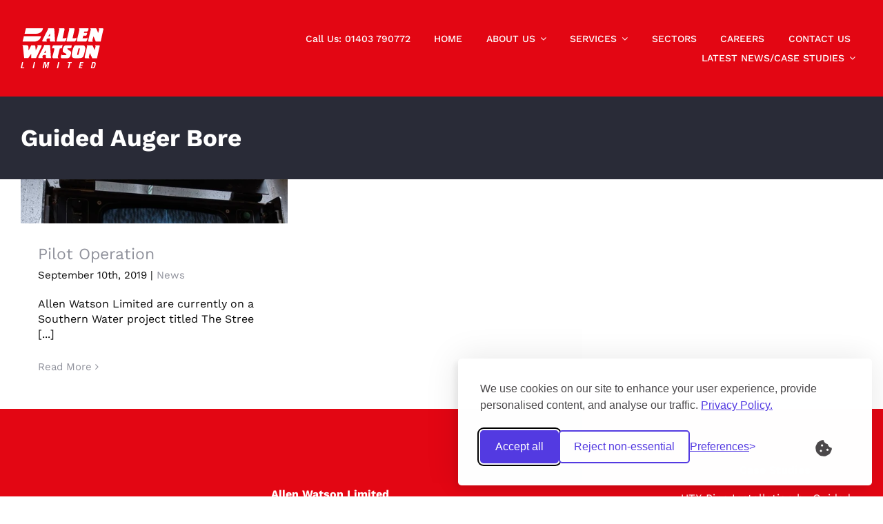

--- FILE ---
content_type: image/svg+xml
request_url: https://allenwatson.com/wp-content/uploads//2021/05/logo.svg
body_size: 6579
content:
<?xml version="1.0" encoding="UTF-8"?> <!-- Generator: Adobe Illustrator 21.0.2, SVG Export Plug-In . SVG Version: 6.00 Build 0) --> <svg xmlns="http://www.w3.org/2000/svg" xmlns:xlink="http://www.w3.org/1999/xlink" version="1.1" id="Logo_1_" x="0px" y="0px" width="118.8px" height="58.3px" viewBox="0 0 118.8 58.3" style="enable-background:new 0 0 118.8 58.3;" xml:space="preserve"> <style type="text/css"> .st0{fill:#FFFFFF;} </style> <g> <g id="Logo_5_"> <path class="st0" d="M2,49.2c-0.7,3-1.3,6-2,9.1c1.6,0,3.2,0,4.9,0C5,57.9,5.1,57.4,5.1,57c-1,0-2.1,0-3.1,0 c0.5-2.6,1.1-5.1,1.6-7.7C3.1,49.2,2.6,49.2,2,49.2z"></path> <path class="st0" d="M19,49.2c0,0-0.9,4.5-1.9,9.1c0.6,0,1.1,0,1.7,0c1-4.6,1.9-9.1,1.9-9.1S19,49.1,19,49.2z"></path> <path class="st0" d="M33.4,49.1c0,0-1,4.6-2,9.1c0.8,0,1.6,0,1.6,0s0.9-4.1,1.7-8.2c0,4.1,0.1,8.2,0.1,8.2h1.1c0,0,1.7-4,3.4-7.9 c-0.8,4-1.6,7.9-1.6,7.9h1.6c0,0,0.9-4.5,1.9-9c-0.9,0-1.8,0-2.6,0c-0.8,2-1.7,4-2.5,6.1c0-2.1,0-4.1,0-6.2 C34.7,49.1,33.4,49.1,33.4,49.1z"></path> <path class="st0" d="M53.8,49.2l-1.9,9.1h1.7c0,0,1-4.6,2-9.1C54.7,49.2,53.8,49.2,53.8,49.2z"></path> <path class="st0" d="M67.7,49.1c-0.1,0.5-0.3,0.9-0.4,1.4c0.7,0,1.4,0,2.1,0c-0.8,3.8-1.6,7.7-1.6,7.7h1.7l1.7-7.7h2l0.2-1.5 C73.3,49.1,70.5,49.1,67.7,49.1z"></path> <path class="st0" d="M85.2,49.2h4.9c0,0-0.1,0.7-0.3,1.4c-1.5,0-3.1,0-3.1,0l-0.5,2.2h2.7c0,0-0.1,0.7-0.2,1.4c-1.4,0-2.8,0-2.8,0 l-0.5,2.7c0,0,1.5,0,3,0c-0.1,0.5-0.2,0.9-0.2,1.4c-1.6,0-3.2,0-4.8,0C84.3,53.7,85.2,49.2,85.2,49.2z"></path> <path class="st0" d="M106.3,49.2c0.6,0.1,1.2,0.6,1.4,1.4c0.2,0.7-0.3,3.3-0.9,5.2c-0.6,1.8-2.1,2.5-2.4,2.5s-2.1,0-3.8,0 c1-4.6,1.9-9.1,1.9-9.1S105.6,49.2,106.3,49.2z M103.8,50.7c0,0-0.7,3.2-1.3,6.3c0.3,0,0.6,0,1.2,0c0.5,0,0.9-0.4,1.2-0.8 c0.2-0.3,1-3,1.1-3.8c0-0.8,0.2-1.3-0.3-1.7C105,50.5,103.8,50.7,103.8,50.7z"></path> <path class="st0" d="M83.6,0.1c0.3,0.6,0.7,1.1,0.6,2.3s-3.1,12.9-3.3,13.9s-0.4,1.9-0.1,2.5c0.4,0.7,0.6,0.7,0.9,0.6 c4,0,8.1,0,12.1,0c0.7-0.8,1.4-1.6,1.7-2.9c0.3-1.3,0.4-2.1,0.5-2.9c-0.7,0.5-1.3,1-1.9,1s-2.9,0-5.3,0c0.4-1.3,0.8-2.6,1.1-3.8 c1.3,0,2.7,0,4,0c0.3-0.4,0.7-0.7,0.9-1.3c0.2-0.5,0.3-1,0.4-1.4c0-0.4,0-0.9,0-1.3c-1.5,0-3,0-4.6,0c0.2-0.7,0.5-1.4,0.7-2.1 c1.4,0,2.8,0,4.2,0c0.6-0.4,1.1-0.9,1.5-2c0.3-1.1,0.4-1.8,0.4-2.6C92.9,0.1,88.2,0.1,83.6,0.1z"></path> <path class="st0" d="M52,19.4c-0.3-0.1-0.5-0.3-0.5-0.9s2.8-12,3.1-13.2c0.2-1.2,0.8-3.3,0.8-3.9c0-0.7-0.3-1-0.6-1.3 c2.5,0,5,0,7.5,0c0.3,0.3,0.6,0.5,0.6,1.5s-1.4,7-2.8,12.9c1.3,0.1,2.6,0.1,3.4,0s1.6-0.4,2.3-0.7c-0.2,1.1-0.3,2.2-0.8,3.4 s-1.1,1.7-1.7,2.1C59.5,19.4,55.8,19.4,52,19.4z"></path> <path class="st0" d="M66.3,19.4c-0.3-0.1-0.5-0.3-0.5-0.9s2.8-12,3.1-13.2c0.2-1.2,0.8-3.3,0.8-3.9c0-0.7-0.3-1-0.6-1.3 c2.5,0,5,0,7.5,0c0.3,0.3,0.6,0.5,0.6,1.5s-1.4,7-2.8,12.9c1.3,0.1,2.6,0.1,3.4,0s1.6-0.4,2.3-0.7c-0.2,1.1-0.3,2.2-0.8,3.4 s-1.1,1.7-1.7,2.1C73.8,19.4,70,19.4,66.3,19.4z"></path> <path class="st0" d="M31.6,19.4c-0.3-0.2-0.6-0.4-0.7-1.1c-0.1-0.6,2.5-5.6,5-10.5c1.1-2.1,2.2-4.2,3.3-6.3 c0.1-0.4,0.2-0.8,0.1-1.1C39.2,0.1,39.1,0,39.1,0c2.8,0,5.6,0,8.4,0c0.4,0.4,0.8,0.8,0.8,1.7s0.4,7.7,0.8,14.6 c0,0.8,0,1.7,0.3,2.4s0.4,0.7,0.5,0.7c-2.4,0-4.8,0-7.2,0c-0.4-0.3-0.8-0.7-0.8-1.2c-0.1-0.5,0-1.7,0.1-2.3c0-0.6-0.1-1.1-0.7-1.1 c-0.6-0.1-1.6-0.1-2.6,0c-0.8,0.5-1.6,1-1.6,2s0.2,1.8,0.5,2.6C35.7,19.4,33.7,19.4,31.6,19.4z M39.6,11.6c0.9,0,1.7,0,2.6,0 c-0.1-1.3-0.1-2.6-0.2-4C41.2,9,40.4,10.3,39.6,11.6z"></path> <path class="st0" d="M97.7,19.6c0,0-0.8-0.6-0.7-2s1.9-8,2.4-10.5s1.1-4.4,1.1-5.3c0-0.8-0.3-1.3-0.6-1.7c4.3,0,8.5,0,8.5,0 s1.4,3.3,2.8,6.7c0.5-1.8,1-3.6,1.2-4.2c0.2-0.5,0.2-1.3-0.1-1.8s-0.4-0.6-0.6-0.7c2,0,4,0,6.1,0c0.6,0.2,1.2,0.4,0.9,1.5 s-2.1,9.4-3.9,17.8c-3.5,0-7,0-7,0s-1.6-3.9-3.3-7.8c-0.6,2-1.1,4.1-1.4,5.2c-0.2,1.1,0,1.8,0.2,2.2s0.2,0.4,0.2,0.5 C100.7,19.6,97.7,19.6,97.7,19.6z"></path> <path class="st0" d="M92.7,43.6c0,0-0.9-0.2-0.8-1.6c0.1-1.4,1.7-8,2.3-10.5c0.5-2.5,1.1-4.4,1.1-5.3c0-0.8-0.4-1.2-0.9-1.5 c4.3,0,8.5,0,8.5,0s1.7,3.5,3.3,7c0.5-1.9,0.9-3.9,1.1-4.4s0.1-1.3-0.2-1.7c-0.3-0.5-0.5-0.7-0.7-0.9c2,0,4,0,6.1,0 c0.6,0.1,1.2,0.3,0.9,1.4c-0.3,1.1-2.1,9.3-3.9,17.6c-3.3,0-6.7,0-6.7,0s-1.8-3.8-3.5-7.6c-0.6,2-1.1,4.1-1.4,5.2 c-0.2,1.1,0.3,1.5,0.5,1.8s0.4,0.4,0.5,0.5C95.8,43.7,92.7,43.6,92.7,43.6z"></path> <path class="st0" d="M44.9,29.5c0,0,0.5-2.4,0.8-3.3s1.1-1.5,1.9-1.5c0.8,0,5.3,0,9.8,0c0.5,0,1,0,1.8-0.3c0.7-0.3,0.8-0.5,1-0.7 c-0.3,1.5-0.6,3-0.7,3.7c-0.2,0.7-0.4,1.3-1,1.7c-0.6,0.3-1.5,0.3-2.3,0.3c-1.3,5.2-2.6,10.4-2.6,10.4s-0.3,1-0.3,1.9 s0.5,1.4,0.9,1.9c-3.8,0-7.5,0-7.5,0s-1.2-0.8-1.2-1.4c0-0.6-0.1-0.5,0.3-1.9c0.4-1.4,2.2-8.2,2.3-9s0.4-1.5,0-1.9 s-1.4-0.5-2.2-0.3C45.1,29.4,44.9,29.5,44.9,29.5z"></path> <path class="st0" d="M25.7,43.5c-0.2-0.2-0.4-0.4-0.5-1.1c-0.1-0.6,2.5-5.4,5-10.3c1.1-2.1,2.1-4.1,3.2-6.2 c0.1-0.4,0.2-0.8,0.1-1.1c-0.1-0.3-0.2-0.4-0.2-0.4c2.7,0,5.5,0,8.2,0c0.4,0.4,0.8,0.8,0.8,1.7s0.5,7.6,0.9,14.2 c0,0.8-0.1,1.6,0.2,2.3s0.5,0.8,0.7,0.8c-2.4,0-4.8,0-7.2,0c-0.4-0.3-0.8-0.7-0.8-1.2c-0.1-0.5,0-1.7,0.1-2.3 c0-0.6-0.1-0.8-0.7-0.9c-0.6-0.1-1.6-0.1-2.6,0c-0.8,0.4-1.6,0.8-1.7,1.8c0,1,0.2,1.8,0.5,2.6C29.7,43.5,27.7,43.5,25.7,43.5z M33.5,35.8c0.9,0,1.7,0,2.6,0c-0.1-1.2-0.2-2.4-0.4-3.7C34.9,33.4,34.2,34.6,33.5,35.8z"></path> <path class="st0" d="M2.3,24.7C2.6,25,3,25.3,3.1,26.1C3.2,26.9,5,43.5,5,43.5s3,0,5.9,0c1.4-2.1,2.7-4.2,4.1-6.3 c0,3.2,0,6.3,0,6.3l7-0.1l6.6-14.2c0,0,1.3-2.3,1.3-3.2c0-0.8,0-1.4,0-1.4s-3.1,0-6.1,0c0.2,0.5,0.5,0.9,0.4,1.9s-1.4,3.3-2.6,5.6 c-0.3-2.9-0.6-5.7-0.6-5.7s0-0.8-0.5-1.3s-0.7-0.4-0.7-0.4h-4.6c0,0-2,3.9-3.9,7.8c-0.1-3-0.3-6-0.3-6s-0.1-0.9-0.6-1.3 s-0.9-0.5-1.7-0.5C7.7,24.6,5,24.7,2.3,24.7z"></path> <path class="st0" d="M73.2,24.8c-0.1,0.9-0.1,1.7-0.2,2.6c-0.1,0.4-0.1,0.8-0.5,1.1c-0.4,0.2-0.8,0.6-1.7,0.6s-1.9,0-2.9,0 c-0.5,0-0.9,0.1-0.9,0.7s1.7,2,3.1,2.7c1.3,0.7,2.3,1.6,2.3,3.1c0,1.4-0.7,3.3-1.4,5.2c-0.5,0.8-0.9,1.6-1.8,2.2 c-0.8,0.5-2,0.7-3.4,0.7s-5.6,0-5.6,0s-1.4,0.2-2.2-0.6s-0.4-2.2-0.1-3.1c0.2-0.9,0.5-1.5,0.7-2c0.4,0.5,0.7,1.1,1.3,1.1 s2.4,0.1,4.2,0.1c0.5,0,0.9-0.1,1.5-0.8s-0.9-1.6-1.8-2.1c-0.9-0.5-2.6-1.2-3.2-2.2c-0.6-1-0.1-4.4,0.3-5.6 c0.4-1.2,1.7-3.1,2.7-3.5C63.9,24.8,68.6,24.8,73.2,24.8z"></path> <path class="st0" d="M78.8,24.7c0,0,8.9,0,10.1,0s2.3,0.1,3,1.4s1.3,2.9,0.5,6s-1.5,6.5-2.3,8.2c-0.8,1.6-1.4,2.5-3.2,2.9 c-1.7,0.4-7.9,0.5-9.8,0.3c-1.8-0.2-2.9-0.8-3.4-2.2c-0.5-1.5-0.4-3.6-0.1-5.7c0.3-2.1,1.7-6.8,2.5-8.4 C76.9,25.4,77.9,24.8,78.8,24.7z M82.9,29.9L81,37.6c0,0-0.2,1.2,0.7,1.3s1.1-0.4,1.3-1s1.7-7,1.8-7.5s0-1.2-0.6-1.3 C83.6,28.9,83,29.4,82.9,29.9z"></path> </g> <g> <path class="st0" d="M5.6,8c2.8,0,13,0,16.1,0s5.5-0.9,7.4-2.5s2.7-3.6,2.8-5.4c-12.4,0-22.1,0-24.4,0L5.6,8z"></path> <path class="st0" d="M2.7,19.4c2.8,0,13,0,16.1,0s5.5-0.9,7.4-2.5s2.7-3.6,2.8-5.4c-6.9,0-19.4,0-24.4,0L2.7,19.4z"></path> </g> </g> </svg> 